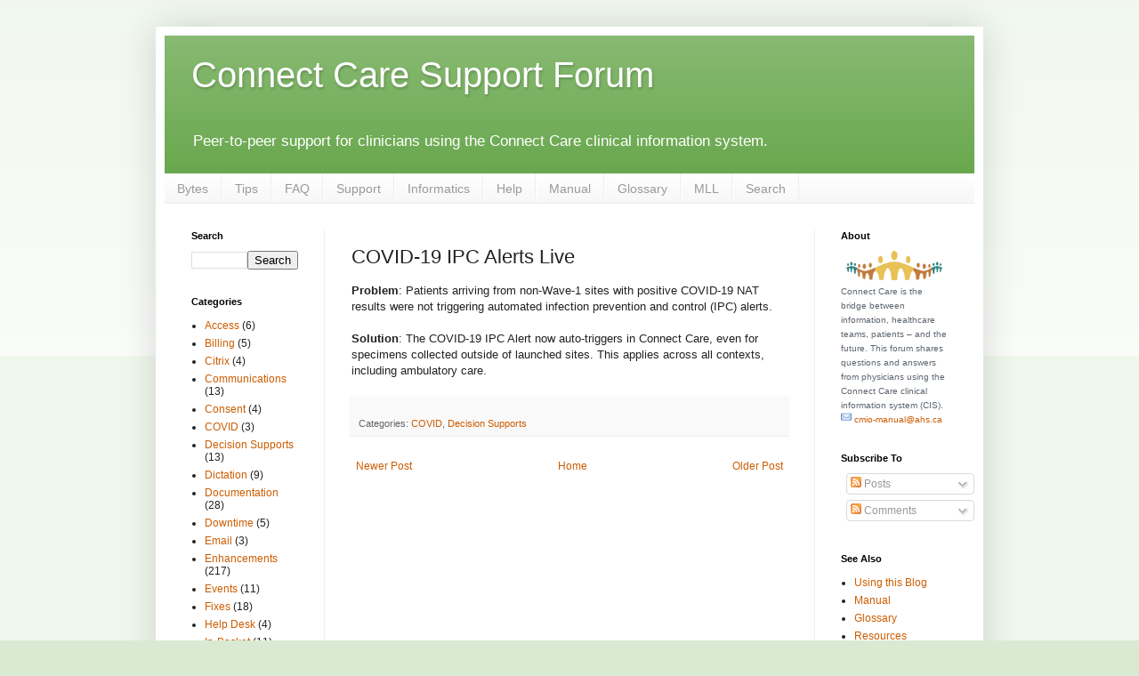

--- FILE ---
content_type: text/plain
request_url: https://www.google-analytics.com/j/collect?v=1&_v=j102&a=993927367&t=pageview&_s=1&dl=https%3A%2F%2Fsupport.connect-care.ca%2F2020%2F03%2F27_27.html&ul=en-us%40posix&dt=Connect%20Care%20Support%20Forum%3A%20COVID-19%20IPC%20Alerts%20Live&sr=1280x720&vp=1280x720&_u=IEBAAEABAAAAACAAI~&jid=121943119&gjid=253507687&cid=1271747529.1762651182&tid=UA-149135883-6&_gid=321096357.1762651182&_r=1&_slc=1&z=1906223203
body_size: -453
content:
2,cG-QRHRDBWCQ5